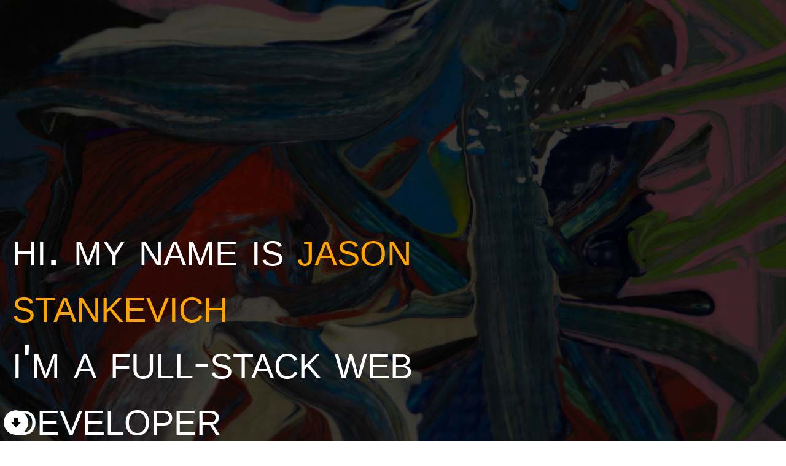

--- FILE ---
content_type: text/css; charset=utf-8
request_url: https://stankevich.dev/static/css/main.310d2971.chunk.css
body_size: 1537
content:
body{margin:0;font-family:-apple-system,BlinkMacSystemFont,"Segoe UI","Roboto","Oxygen","Ubuntu","Cantarell","Fira Sans","Droid Sans","Helvetica Neue",sans-serif;-webkit-font-smoothing:antialiased;-moz-osx-font-smoothing:grayscale}code{font-family:source-code-pro,Menlo,Monaco,Consolas,"Courier New",monospace}body,html,main{margin:0;font-family:Calibre,"San Francisco",sans-serif;scroll-behavior:smooth}.flex{display:flex;flex-direction:column}.flex-row{display:flex;flex-direction:row}header{background:linear-gradient(rgba(0,0,0,.65),rgba(0,0,0,.65)),url(/static/media/color_bg.7087b0b5.jpg) no-repeat 50%/cover;height:100vh}.text{font-size:2em;color:#fff;font-feature-settings:"smcp";font-variant:small-caps;font-weight:400;position:absolute;left:0;right:0;top:50%;margin:0 0 0 20px;-webkit-font-smoothing:antialiased;width:75%}.name{color:orange}#about,#projects,footer{position:relative;text-align:center;overflow:hidden}#about{background-color:#23221f;color:#fff}#contact{margin:0 0 20px}.footer{background-color:#22779b;height:100%;justify-content:center}.about-title,.contact-title,.projects-title{font-size:2em;color:#22779b;font-feature-settings:"smcp";font-variant:small-caps;font-weight:400;margin:0 0 20px;-webkit-font-smoothing:antialiased}.about-list,.about-text{text-align:left}.about-text{margin:0 20px;font-size:1.2em;font-feature-settings:"smcp";font-variant:small-caps;line-height:1.5em}.hit-me-up{text-decoration:none;color:orange;font-weight:bolder;font-size:1.1em}.me-image{position:absolute;bottom:-12%;left:-10%;width:100%;mix-blend-mode:lighten}.projects-single{flex:1 1;position:relative;background-color:#22779b;max-height:213px}.projects-single img{width:100%;transition:all .5s}.projects-single:hover img{opacity:.1}.single-title{top:0;left:0;right:0;font-feature-settings:"smcp";font-variant:small-caps;font-weight:700;font-size:1.1em}.single-links,.single-title{position:absolute;opacity:0;transition:all .5s;color:#fff;z-index:2}.single-links{display:flex;flex-direction:row;justify-content:space-evenly;bottom:0;width:100%;background-color:#444649}.single-links p{margin:0;bottom:0;padding:10px 0}.single-links a{text-decoration:none;font-feature-settings:"smcp";font-variant:small-caps;color:#fff;padding:10px 0}.projects-single:hover .single-title{opacity:1;top:10%}.projects-single:hover .single-links{opacity:1;bottom:10%}.project-single .header-bar{background:#444649;height:4px;margin:25px 0;width:70px}.contact-form{margin:20px auto 0}.contact-intro{font-feature-settings:"smcp";font-variant:small-caps;color:#22779b}.form-email,.form-message,.form-name{border:0;box-sizing:border-box;color:#000;font-size:12pt;margin-bottom:3px;outline:none;padding:10px 15px;width:100%}input,textarea{padding:10px;font-size:1.2em}textarea{min-height:150px}label{text-align:left;padding:0 0 0 10px;background-color:#fff;font-feature-settings:"smcp";font-variant:small-caps}.contact-button{border:2px solid #22779b;background-color:#fff;color:#22779b;padding:10px 40px;margin:10px 0 0;font-size:1.2em;font-feature-settings:"smcp";font-variant:small-caps;font-weight:700;transition:all .5s}.contact-button:hover{background-color:#22779b;color:#fff}.icon-group{margin:0 auto}.icons{height:40px;margin:20px}.copy{color:#fff;font-weight:700;font-feature-settings:"smcp";font-variant:small-caps}.chevron-btn{background:0;border:0;position:absolute;bottom:10px;left:0;right:0;margin:auto;text-align:center;outline:0;overflow:visible;-moz-appearance:none;appearance:none;-webkit-appearance:none;text-transform:none}.chevron-btn-wrapper{position:relative;overflow:hidden;width:40px;height:40px;border-radius:50%;transition:.5s ease-in-out}.chevron-btn-circle,.chevron-btn-circleShadow{width:100%;height:100%;border-radius:50%;position:absolute;top:0;left:0}.chevron-btn-circleShadow{transition:transform .5s ease-in-out;transform-origin:left center;transform:translateX(-10%) rotate(-180deg)}.chevron-btn-circle{background-color:#fff}.chevron-btn:hover{transform:scale(1.1)}.chevron-btn-wrapper:hover{box-shadow:5px 5px 5px}.chevron-btn:hover .chevron-btn-circleShadow{transform:rotate(0)}.chevron-btn-circleShadow-c1{background-color:orange;transition-delay:70ms}.chevron-btn:hover .chevron_btn-circleShadow-c1{background-color:orange;transition-delay:0s}.chevron-btn-circleShadow-c2{background-color:pink;transition-delay:.12s}.chevron-btn:hover .chevron_btn-circleShadow-c2{background-color:pink;transition-delay:.1s}.chevron-btn-circleShadow-c3{background-color:#22779b}.chevron-btn:hover .chevron-btn-circleShadow-c3{background-color:#22779b;transition-delay:.2s}.chevron-btn-label{position:relative;font-size:1.5em;margin:8px 0 0;-webkit-font-smoothing:antialiased;-moz-osx-font-smoothing:grayscale;text-rendering:optimizeLegibility;text-transform:uppercase;text-decoration:none;letter-spacing:.1em;color:#000;transition:.1s;transition-delay:.3s}.chevron-btn:hover .chevron-btn-label{color:#fff;transition-delay:.4s}@media (min-width:325px){#about{height:100vh}.projects-single{max-height:266px}}@media (min-width:600px){#projects{height:100vh}.projects-row.flex{flex-direction:row;width:600px;height:200px;margin:0 auto}.projects-all{margin:10%}footer{height:100vh}.about-title,.contact-title,.projects-title,.text{font-size:3em}#about{margin:0 auto}.about-text{width:400px;margin:0 auto 40px}.me-image{width:75%}#contact{margin:0 0 125px}.contact-form{width:400px}}@media (min-width:700px){.about-title,.contact-title,.projects-title,.text{font-size:4em}.me-image{width:70%}.about-text{width:600px}}@media (min-width:900px){.about-title,.contact-title,.projects-title,.text{font-size:5em}.projects-row.flex{width:800px;height:266px}.me-image{width:50%;bottom:-15%}}@media (min-width:1000px){.me-image{width:47%;bottom:-10%}}@media (min-width:1200px){.me-image{width:35%;left:-5%}}
/*# sourceMappingURL=main.310d2971.chunk.css.map */

--- FILE ---
content_type: application/javascript; charset=utf-8
request_url: https://stankevich.dev/static/js/main.98563ccc.chunk.js
body_size: 16742
content:
(this["webpackJsonpnew-portfolio"]=this["webpackJsonpnew-portfolio"]||[]).push([[0],{27:function(e,t,a){},33:function(e,t,a){},34:function(e,t,a){"use strict";a.r(t);var c=a(0),s=a(1),n=a.n(s),r=a(19),i=a.n(r),l=(a(27),a(2)),j=a(3),o=a(5),b=a(4),A=a(14),d=a(17),m=a(20),g=function(e){Object(o.a)(a,e);var t=Object(b.a)(a);function a(){return Object(l.a)(this,a),t.apply(this,arguments)}return Object(j.a)(a,[{key:"render",value:function(){return Object(c.jsx)(m.HashLink,{smooth:!0,to:this.props.to,children:Object(c.jsx)("button",{className:"chevron-btn","aria-label":"scroll down",children:Object(c.jsxs)("div",{className:"chevron-btn-wrapper",children:[Object(c.jsx)("div",{className:"chevron-btn-circle"}),Object(c.jsx)("div",{className:"chevron-btn-circleShadow chevron-btn-circleShadow-c1"}),Object(c.jsx)("div",{className:"chevron-btn-circleShadow chevron-btn-circleShadow-c2"}),Object(c.jsx)("div",{className:"chevron-btn-circleShadow chevron-btn-circleShadow-c3"}),Object(c.jsx)("div",{className:"chevron-btn-label",children:"down"===this.props.direction?Object(c.jsx)(A.Icon,{path:d.a,size:1}):Object(c.jsx)(A.Icon,{path:d.b,size:1})})]})})})}}]),a}(s.Component);g.defaultProps={to:"",direction:"down"};var h=function(e){Object(o.a)(a,e);var t=Object(b.a)(a);function a(){return Object(l.a)(this,a),t.apply(this,arguments)}return Object(j.a)(a,[{key:"render",value:function(){return Object(c.jsxs)("header",{id:"header",className:"flex",children:[Object(c.jsx)("div",{className:"flex",children:Object(c.jsxs)("h1",{className:"text",children:["hi. my name is ",Object(c.jsx)("span",{className:"name",children:"jason stankevich"}),Object(c.jsx)("br",{}),"i'm a full-stack web developer"]})}),Object(c.jsx)(g,{direction:"down",to:"#about"})]})}}]),a}(s.Component),p={color_bg:a.p+"static/media/color_bg.7087b0b5.jpg",me:a.p+"static/media/me.8cfb2a3a.jpg",github:"[data-uri]",linkedin:a.p+"static/media/LI-In.354b4b4b.png",email:"[data-uri]",meeple:a.p+"static/media/meeple.33d1233b.png",bg_wall:a.p+"static/media/bg_wall.b46e1572.jpeg",autolearn:a.p+"static/media/Autolearn.a6e59090.png",soon:a.p+"static/media/soon.c7378edd.png",gofish:a.p+"static/media/gofish.f61471a1.png"},v=function(e){Object(o.a)(a,e);var t=Object(b.a)(a);function a(){return Object(l.a)(this,a),t.apply(this,arguments)}return Object(j.a)(a,[{key:"render",value:function(){return Object(c.jsxs)("section",{id:"about",children:[Object(c.jsx)("h2",{className:"about-title",children:"about"}),Object(c.jsx)("div",{className:"header-bar"}),Object(c.jsxs)("div",{className:"flex about-me",children:[Object(c.jsx)("div",{className:"about-text",children:"I am a full-stack web developer living in Gainesville, Florida specializing in building wonderful websites, amazing applications, and anything in between. I have a passion for using CSS creatively, developing intuitive user experiences, and cleanly organized servers. After spending 18 years in customer-facing roles and leading customer-facing teams, I developed a knack for understanding and being empathetic towards colleagues and customers."}),Object(c.jsxs)("div",{className:"about-text",children:["If you are looking for a well rounded developer with a myriad of qualifications,"," ",Object(c.jsx)("a",{href:"#contact",className:"hit-me-up",children:"hit me up"}),".",Object(c.jsxs)("ul",{className:"about-list",children:[Object(c.jsx)("li",{children:"React, CSS, HTML, Node.js, Express, PostgreSQL, Typescript"}),Object(c.jsx)("li",{children:"Leadership, empathy, and creative problem solving"}),Object(c.jsx)("li",{children:"Life-long learner, avid hiker, and book worm"})]})]}),Object(c.jsx)("img",{className:"me-image",src:p.me,alt:"graffiti painting of Jason Stankevich"})]}),Object(c.jsx)(g,{direction:"down",to:"#projects"})]})}}]),a}(s.Component),u=function(e){Object(o.a)(a,e);var t=Object(b.a)(a);function a(){return Object(l.a)(this,a),t.apply(this,arguments)}return Object(j.a)(a,[{key:"render",value:function(){return Object(c.jsxs)("section",{id:"projects",children:[Object(c.jsx)("h2",{className:"projects-title",children:"projects"}),Object(c.jsx)("div",{className:"header-bar"}),Object(c.jsxs)("div",{className:"projects-all",children:[Object(c.jsxs)("div",{className:"projects-row flex",children:[Object(c.jsxs)("div",{className:"projects-single",children:[Object(c.jsx)("img",{src:p.bg_wall,alt:"A wall of colorful boardgames"}),Object(c.jsxs)("div",{className:"single-title",children:[Object(c.jsx)("p",{children:"Meeple Board Game Manager"}),Object(c.jsx)("p",{children:"React, HTML, CSS, Node.js, Express, PostgreSQL"})]}),Object(c.jsxs)("div",{className:"single-links",children:[Object(c.jsx)("a",{href:"https://meeple.vercel.app",target:"_blank",rel:"noreferrer",children:"demo"}),Object(c.jsx)("a",{href:"https://github.com/zompocalypse/meeple-server",target:"_blank",rel:"noreferrer",children:"server repo"}),Object(c.jsx)("a",{href:"https://github.com/zompocalypse/meeple-client",target:"_blank",rel:"noreferrer",children:"client repo"})]})]}),Object(c.jsxs)("div",{className:"projects-single",children:[Object(c.jsx)("img",{src:p.autolearn,alt:"screenshot of Autolearn App"}),Object(c.jsxs)("div",{className:"single-title",children:[Object(c.jsx)("p",{children:"Autolearn - Learn Dutch Phrases"}),Object(c.jsx)("p",{children:"React, HTML, CSS, Node.js, Express, PostgreSQL"})]}),Object(c.jsxs)("div",{className:"single-links",children:[Object(c.jsx)("a",{href:"https://spaced-repetition-swart.vercel.app",target:"_blank",rel:"noreferrer",children:"demo"}),Object(c.jsx)("a",{href:"https://github.com/zompocalypse/spaced-repetition-api",target:"_blank",rel:"noreferrer",children:"server repo"}),Object(c.jsx)("a",{href:"https://github.com/zompocalypse/spaced-repetition",target:"_blank",rel:"noreferrer",children:"client repo"})]})]})]}),Object(c.jsxs)("div",{className:"projects-row flex",children:[Object(c.jsxs)("div",{className:"projects-single",children:[Object(c.jsx)("img",{src:p.gofish,alt:"screenshot of Autolearn App"}),Object(c.jsxs)("div",{className:"single-title",children:[Object(c.jsx)("p",{children:"Go Fish"}),Object(c.jsx)("p",{className:"single-skills",children:"React, HTML, CSS, Node.js, Express, PostgreSQL, socket.io"})]}),Object(c.jsxs)("div",{className:"single-links",children:[Object(c.jsx)("a",{href:"https://gofish-team2.vercel.app",target:"_blank",rel:"noreferrer",children:"demo"}),Object(c.jsx)("a",{href:"https://github.com/zompocalypse/go-fish-server",target:"_blank",rel:"noreferrer",children:"server repo"}),Object(c.jsx)("a",{href:"https://github.com/zompocalypse/go-fish-client",target:"_blank",rel:"noreferrer",children:"client repo"})]})]}),Object(c.jsxs)("div",{className:"projects-single",children:[Object(c.jsx)("img",{src:p.soon,alt:"a horse looking through a third story window"}),Object(c.jsx)("div",{className:"single-title",children:Object(c.jsx)("p",{children:"Soon..."})}),Object(c.jsxs)("div",{className:"single-links",children:[Object(c.jsx)("p",{children:"n/a"}),Object(c.jsx)("p",{children:"n/a"})]})]})]})]}),Object(c.jsx)(g,{direction:"down",to:"#contact"})]})}}]),a}(s.Component),f=a(10),x=a(8),O=a(9);function w(e){var t=e.className,a=Object(O.a)(e,["className"]);return Object(c.jsx)("button",Object(x.a)({className:["Button",t].join(" ")},a))}function N(e){var t=e.className,a=Object(O.a)(e,["className"]);return Object(c.jsx)("input",Object(x.a)({className:["Input",t].join(" ")},a))}function y(e){var t=e.className,a=Object(O.a)(e,["className"]);return Object(c.jsx)("textarea",Object(x.a)({className:["Textarea",t].join(" ")},a))}var B=function(e){Object(o.a)(a,e);var t=Object(b.a)(a);function a(){var e;Object(l.a)(this,a);for(var c=arguments.length,s=new Array(c),n=0;n<c;n++)s[n]=arguments[n];return(e=t.call.apply(t,[this].concat(s))).state={error:null,email:"",name:"",message:""},e.handleSubmit=function(t){t.preventDefault(),e.setState({name:"",email:"",message:""})},e}return Object(j.a)(a,[{key:"handleInputChange",value:function(e){e.preventDefault();var t=e.target,a=t.name,c=t.value;this.setState(Object(f.a)({},a,c))}},{key:"render",value:function(){var e=this.state.error;return Object(c.jsxs)("section",{id:"contact",children:[Object(c.jsx)("h2",{className:"contact-title",children:"contact me"}),Object(c.jsx)("div",{className:"header-bar"}),Object(c.jsx)("div",{className:"contact-intro",children:"have questions? want to work with me?"}),Object(c.jsxs)("form",{className:"contact-form",action:"https://formspree.io/jason.stankevich@gmail.com",method:"POST",children:[Object(c.jsx)("div",{role:"alert",children:e&&Object(c.jsx)("p",{className:"red",children:e})}),Object(c.jsxs)("div",{className:"form-email flex",children:[Object(c.jsx)("label",{htmlFor:"contact-form-email",children:"Email"}),Object(c.jsx)(N,{name:"email",type:"text",required:!0,id:"contact-form-email",onChange:this.handleInputChange.bind(this),value:this.state.email})]}),Object(c.jsxs)("div",{className:"form-name flex",children:[Object(c.jsx)("label",{htmlFor:"contact-form-name",children:"Name"}),Object(c.jsx)(N,{name:"name",type:"text",required:!0,id:"contact-form-name",onChange:this.handleInputChange.bind(this),value:this.state.name})]}),Object(c.jsxs)("div",{className:"form-message flex",children:[Object(c.jsx)("label",{htmlFor:"contact-form-message",children:"Your message"}),Object(c.jsx)(y,{name:"message",type:"text",required:!0,id:"contact-form-message",onChange:this.handleInputChange.bind(this),value:this.state.message})]}),Object(c.jsx)(w,{className:"contact-button",type:"submit",onClick:this.handleSubmit.bind(this),children:"send"})]})]})}}]),a}(s.Component),D=function(e){Object(o.a)(a,e);var t=Object(b.a)(a);function a(){return Object(l.a)(this,a),t.apply(this,arguments)}return Object(j.a)(a,[{key:"render",value:function(){return Object(c.jsxs)("section",{className:"footer flex",children:[Object(c.jsxs)("div",{className:"flex-row icon-group",children:[Object(c.jsx)("a",{href:"mailto:jason.stankevich@gmail.com","aria-label":"Email",children:Object(c.jsx)("img",{className:"icons",src:p.email,alt:"Email icon"})}),Object(c.jsx)("a",{href:"https://github.com/zompocalypse",target:"_blank",rel:"noreferrer","aria-label":"GitHub",children:Object(c.jsx)("img",{className:"icons",src:p.github,alt:"GitHub icon"})}),Object(c.jsx)("a",{href:"https://www.linkedin.com/in/jason-stankevich/",target:"_blank",rel:"noreferrer","aria-label":"LinkedIn",children:Object(c.jsx)("img",{className:"icons",src:p.linkedin,alt:"LinkedIn icon"})})]}),Object(c.jsx)("p",{className:"copy",children:"\xa92020 :: Jason Stankevich"})]})}}]),a}(s.Component),C=(a(33),function(e){Object(o.a)(a,e);var t=Object(b.a)(a);function a(){var e;Object(l.a)(this,a);for(var c=arguments.length,s=new Array(c),n=0;n<c;n++)s[n]=arguments[n];return(e=t.call.apply(t,[this].concat(s))).state={hasError:!1},e}return Object(j.a)(a,[{key:"render",value:function(){return Object(c.jsxs)("div",{className:"App",children:[Object(c.jsx)("div",{className:"notification-container"}),Object(c.jsx)(h,{}),Object(c.jsxs)("main",{children:[Object(c.jsx)(v,{}),Object(c.jsx)(u,{})]}),Object(c.jsxs)("footer",{className:"flex",children:[Object(c.jsx)(B,{}),Object(c.jsx)(D,{})]})]})}}]),a}(s.Component)),G=a(13);i.a.render(Object(c.jsx)(n.a.StrictMode,{children:Object(c.jsx)(G.BrowserRouter,{children:Object(c.jsx)(C,{})})}),document.getElementById("root"))}},[[34,1,2]]]);
//# sourceMappingURL=main.98563ccc.chunk.js.map